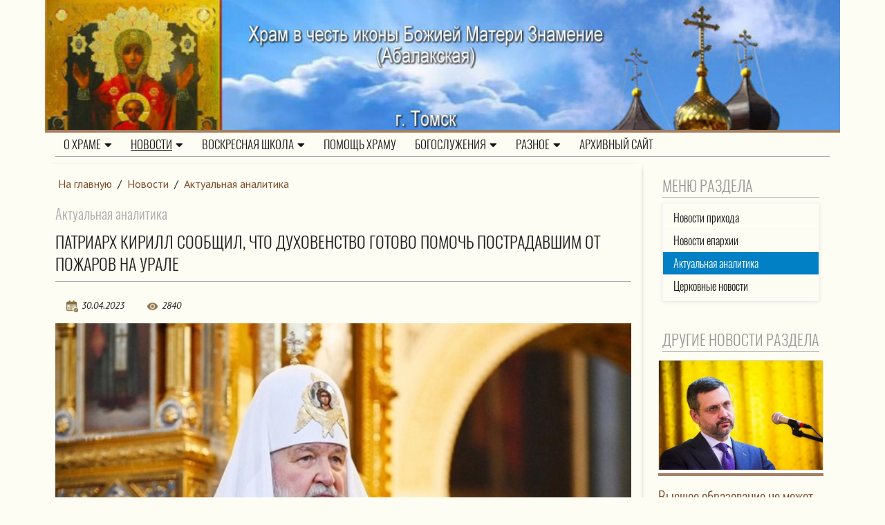

--- FILE ---
content_type: text/html; Charset=utf-8
request_url: https://znamenietomsk.ru/newses/actual/?id=15112
body_size: 24187
content:
<!DOCTYPE html>
<html lang="ru">
<head>
<meta http-equiv="Content-Type" content="text/html; charset=utf-8">
<meta name="viewport" content="width=device-width, initial-scale=1, shrink-to-fit=no">

<title>Патриарх Кирилл сообщил, что духовенство готово помочь пострадавшим от пожаров на Урале | Актуальная аналитика | Храм в честь иконы Божией Матери Знамение (Абалакская)  г. Томск</title> 


<meta name="description" content="Патриарх Кирилл выразил соболезнования в связи с крупными пожарами в Свердловской области, в результате которых пострадали многие люди и уничтожены сотни домов.">
<meta name="keywords" content="">
<meta http-equiv="X-UA-Compatible" content="IE=edge">

<link rel="stylesheet" href="/styles/classy-nav.min.css">
<link rel="stylesheet" href="/styles/bootstrap.min.css">
<link rel="stylesheet" href="/styles/styles.css">
<link rel="stylesheet" href="/www/css/style.css">
<link rel="stylesheet" href="/styles/jquery.fancybox.min.css" />
<script src="https://pravtreba.ru/remote/jquery_pte.js"></script>
<link rel="stylesheet" href="https://use.fontawesome.com/releases/v5.8.1/css/all.css" integrity="sha384-50oBUHEmvpQ+1lW4y57PTFmhCaXp0ML5d60M1M7uH2+nqUivzIebhndOJK28anvf" crossorigin="anonymous">
<link rel="apple-touch-icon" sizes="57x57" href="/apple-icon-57x57.png">
<link rel="apple-touch-icon" sizes="60x60" href="/apple-icon-60x60.png">
<link rel="apple-touch-icon" sizes="72x72" href="/apple-icon-72x72.png">
<link rel="apple-touch-icon" sizes="76x76" href="/apple-icon-76x76.png">
<link rel="apple-touch-icon" sizes="114x114" href="/apple-icon-114x114.png">
<link rel="apple-touch-icon" sizes="120x120" href="/apple-icon-120x120.png">
<link rel="apple-touch-icon" sizes="144x144" href="/apple-icon-144x144.png">
<link rel="apple-touch-icon" sizes="152x152" href="/apple-icon-152x152.png">
<link rel="apple-touch-icon" sizes="180x180" href="/apple-icon-180x180.png">
<link rel="icon" type="image/png" sizes="192x192"  href="/android-icon-192x192.png">
<link rel="icon" type="image/png" sizes="32x32" href="/favicon-32x32.png">
<link rel="icon" type="image/png" sizes="96x96" href="/favicon-96x96.png">
<link rel="icon" type="image/png" sizes="16x16" href="/favicon-16x16.png">
<link rel="manifest" href="/manifest.json">
<meta name="msapplication-TileColor" content="#ffffff">
<meta name="msapplication-TileImage" content="/ms-icon-144x144.png">
<meta name="theme-color" content="#ffffff">
</head><body>
<header class="header-area">
		<div class="logotop2" onclick="location.href='/'">		
			<div class="container">
				<div class="row">
					<div class="ImgDiv topImgDiv">
						<img src="/www/pics/znamenie_logo2.jpg" style="height:auto;border:none;" class="d-none d-md-block w-100" />
						<img src="/www/pics/znamenie_logo2m.jpg" style="height:auto;border:none;" class="d-md-none w-100" />
					</div>
				</div>
			</div>
		</div>
	<div class="top-header-area">
	

	<div id="stickyMenu-sticky-wrapper" class="sticky-wrapper" >
		<div class="newspaper-main-menu" id="stickyMenu" style="">
			<div class="classy-nav-container breakpoint-off light left">
				<div class="container">
					<nav class="classy-navbar justify-content-between" id="newspaperNav" style="border-bottom: 1px solid #aaa;">
						<div class="classy-navbar-toggler">
							<span class="navbarToggler"><span></span><span></span><span></span></span>
						</div>

						<div class="classy-menu">

							<div class="classycloseIcon">
								<div class="cross-wrap">
									<span class="top"></span><span class="bottom"></span>
								</div>
							</div>

							<div class="classynav" style="position:relative">
								<ul>

	<li class="cn-dropdown-item has-down">
		<a  href="/about/">О храме<i class="fas fa-caret-down"></i></a>
		<ul class="dropdown">
			<li><a href="/about/histiry/">История</a></li>
			<li><a href="/about/index/">Храм сегодня</a></li>
			<li><a href="/about/priesthood/">Духовенство</a></li>
			<li><a href="/about/reability/">Реабилитационный центр</a></li>
			<li><a href="/about/contacts/">Контакты</a></li>
		</ul></li>
	<li class="cn-dropdown-item has-down">
		<a  href="/newses/"class="active">Новости<i class="fas fa-caret-down"></i></a>
		<ul class="dropdown">
			<li><a href="/newses/news/">Новости прихода</a></li>
			<li><a href="/newses/mitropolia/">Новости епархии</a></li>
			<li><a href="/newses/actual/"class="active">Актуальная аналитика</a></li>
			<li><a href="/newses/cerkov/">Церковные новости</a></li>
		</ul></li>
	<li class="cn-dropdown-item has-down">
		<a  href="/sunday/">Воскресная школа<i class="fas fa-caret-down"></i></a>
		<ul class="dropdown">
			<li><a href="/sunday/school/">Воскресная школа</a></li>
			<li><a href="/sunday/news/">Новости Воскресной школы</a></li>
		</ul></li>
	<li><a href="/help/">Помощь храму</a></li>
	<li class="cn-dropdown-item has-down">
		<a  href="/worships/">Богослужения<i class="fas fa-caret-down"></i></a>
		<ul class="dropdown">
			<li><a href="/worships/sheduler/">Расписание Богослужений</a></li>
			<li><a href="/worships/treba/">Заказать требу</a></li>
			<li><a href="/worships/candel/">Поставить свечу</a></li>
		</ul></li>
	<li class="cn-dropdown-item has-down">
		<a  href="/another/">Разное<i class="fas fa-caret-down"></i></a>
		<ul class="dropdown">
			<li><a href="/another/holidays/">Праздники</a></li>
			<li><a href="/another/reminder/">Памятка о крещении</a></li>
		</ul></li>
	<li><a href="/arhiv/">Архивный сайт</a></li>

		</ul>
	</div>
	</div>			
	</div>		
    </nav>
	</div>
	</div>
	</div>
	</div>

	</div>
</header>





<article>
				

		<div class="main-big-area">
			<div class="container">
				<div class="row">				
					<div class="col-12 col-md-9 col-lg-9 main_info">
						
		<div class="breadcrumbs">
			<a href="/">На главную</a>
 / <a href="/newses/" class="path">Новости</a> / <a href="/newses/actual/" class="path">Актуальная аналитика</a>
		</div>

				<h3 class="rd">Актуальная аналитика</h2>
				<h1 class="section_title">Патриарх Кирилл сообщил, что духовенство готово помочь пострадавшим от пожаров на Урале</h1>
			

	<div class="news_topic">
	
		<div class="news_footer" style="position:relative;bottom:initial;">
			
				<div class="makedt"><img src="/www/pics/calendar.png" alt=""><span>30.04.2023</span></div>
			
			<div class="ViewCounter"><img src="/www/pics/glaz.png" alt=""><span>2840</span></div>
		</div>

	</div>

	<!--begin of news-->
	<div class="news">
		
			<div class="PosterImg">
				<img src="https://tatmitropolia.ru/www/news/2023/5/DZTzhNhZFYI_595.jpg" alt="Патриарх Кирилл сообщил, что духовенство готово помочь пострадавшим от пожаров на Урале">
			</div>
		

	<!--div class="anons">
		Патриарх Кирилл выразил соболезнования в связи с крупными пожарами в Свердловской области, в результате которых пострадали многие люди и уничтожены сотни домов.
	</div-->
	<div class="body">
		<p>Патриарх Кирилл выразил соболезнования в связи с крупными пожарами в Свердловской области, в результате которых пострадали многие люди и уничтожены сотни домов. Святейший сообщил, что духовенство Екатеринбургской митрополии готово оказать духовную и моральную помощь всем пострадавшим.</p><blockquote><p>&laquo;С большой обеспокоенностью воспринял известие о крупных пожарах, бушующих ныне в Свердловской области. Огонь уничтожил уже без малого двести домов, лишив крова сотни человек, среди которых немало детей, и фактически стер с лица земли целый населенный пункт &mdash; пос. Сосьву&raquo;, &mdash; сказал Первосвятитель в соболезновании губернатору Свердловской области Евгению Куйвашеву.</p></blockquote><p>Первосвятитель выразил надежду на то, что &laquo;благодаря высокопрофессиональным действиям спасателей, Росгвардии и поддержке добровольцев в скором времени удастся остановить стремительное движение огня&raquo;.</p><p>Также патриарх Кирилл убежден, что власти региона &laquo;не оставят людей в беде и помогут потерявшим жилье полностью восстановить дома и всю необходимую инфраструктуру&raquo;.</p><blockquote><p>&laquo;Духовенство Екатеринбургской митрополии, со своей стороны, готово оказать пастырскую и моральную поддержку тем, кто в ней нуждается&raquo;, &mdash; сообщил Предстоятель Церкви.</p></blockquote><p>В свою очередь, в соболезновании митрополиту Екатеринбургскому и Верхотурскому Евгению, Святейший Патриарх попросил передать &laquo;искренние соболезнования всем, кого коснулось это страшное бедствие&raquo;.</p><blockquote><p>&laquo;Надеюсь, что необходимую помощь им окажут, в том числе клирики и волонтеры возглавляемой Вами митрополии&raquo;, &mdash; сказал Первосвятитель.</p></blockquote><p>Напомним, что в результате крупных пожаров в Свердловской области пострадали поселки Неустроево, Таежный и Сосьва. Наиболее сильно пострадал поселок Сосьва, в котором сгорело около 120 домов.</p>
	</div>
		
	</div>
	<!--end of news-->



		<div class="yavidz" style="width:100% !important;float:left;">
			<script src="https://yastatic.net/es5-shims/0.0.2/es5-shims.min.js"></script>
			<script src="https://yastatic.net/share2/share.js"></script>
			<div class="ya-share2" data-services="vkontakte,odnoklassniki,moimir,viber,whatsapp,skype,telegram"></div>
		</div>


	<div style="clear:both"></div>
	<br><br>
	
		<a class="more" href="/newses/actual/">Все новости раздела</a>
	
	<div style="clear:both"></div>
	<br><br>
	
	
	
	
						
					</div>
					<div class="col-12 col-md-3 col-lg-3 right_side">					
						
		<div class="col-12 mb-4">
			<h2 class="section_title">Меню раздела</h2>
                <ul class="dopmenu">
	
	<li><a href="/newses/news/">Новости прихода</a></li>
	
	<li><a href="/newses/mitropolia/">Новости епархии</a></li>
	
	<li class="active"><a href="/newses/actual/">Актуальная аналитика</a></li>
	
	<li><a href="/newses/cerkov/">Церковные новости</a></li>
	
				</ul>
			</div>
	
	<!-- BEGIN OF INSERTIONS block_id=/block_style=-1/Ins_type= -->
	<!---  custom = col-12  ------>
	<!---  custom_dop =  no_dt  no_section  no_site  no_counter no_info  ------>
	<!---  block_dop_class =   no_dt  no_section  no_site  no_counter no_info  ------>
	<!---  pos_dop_class =  col-12  ------>
	
	
			<!-- row 1 -->
			<div class="row2   no_dt  no_section  no_site  no_counter no_info">
	
	<div class="othernewses">
		<div class="col-12">
			<h2 class="section_title">Другие новости раздела</h2>
		</div>
	
<!---  block_dop_class =   no_dt  no_section  no_site  no_counter no_info  ------>
<!---  pos_dop_class =  col-12  ------><!-- START Ins_type=/ Ins_count=0/news_style=7 -->

				<!-- row 2 -->
				<div class="row">
		
	
				<div class="card p-1 p-md-1 border-0  col-12">
					<div class="card-body">
							<div class="card-img-top ImgDiv">
								<a href="/newses/actual/?id=15149" title="Высшее образование не может сводиться исключительно к получению профессии, — профессор МГИМО"><img src="https://tatmitropolia.ru/www/news/2023/5/1_595.jpg" alt="Высшее образование не может сводиться исключительно к получению профессии, — профессор МГИМО" /></a>
							</div>		
							<div class="w-100 clearfix">
								<div class="makedt"><img src="/www/pics/calendar.png" alt=""><span>15.05.2023</span></div>
								
								<div class="ViewCounter"><div><img src="/www/pics/glaz.png" alt=""><span>3018</span></div></div>
							</div>
							<a href="/newses/actual/" class="SectionIndic"></a>
							<a href="/newses/actual/?id=15149">
								<h3 class="card-title">Высшее образование не может сводиться исключительно к получению профессии, — профессор МГИМО</h3>
							</a>
							<div class="Site_name"></div>
							<p class="card-text">Высшее образование не может сводиться только к получению профессии и дальнейшей успешной карьере, т.к. прежде всего, оно приобщает человека к системе знаний и мировой культуре на особом университетском уровне, считает Владимир Легойда.</p>
						</div>
					</div>
		
				<div class="card p-1 p-md-1 border-0  col-12">
					<div class="card-body">
							<div class="card-img-top ImgDiv">
								<a href="/newses/actual/?id=15132" title="Расчеловечивание человека представляет не меньшую угрозу, чем очеловечивание искусственного интеллекта, — Владимир Легойда"><img src="https://tatmitropolia.ru/www/news/2023/5/Vp7C6nd68SA_595.jpg" alt="Расчеловечивание человека представляет не меньшую угрозу, чем очеловечивание искусственного интеллекта, — Владимир Легойда" /></a>
							</div>		
							<div class="w-100 clearfix">
								<div class="makedt"><img src="/www/pics/calendar.png" alt=""><span>08.05.2023</span></div>
								
								<div class="ViewCounter"><div><img src="/www/pics/glaz.png" alt=""><span>4128</span></div></div>
							</div>
							<a href="/newses/actual/" class="SectionIndic"></a>
							<a href="/newses/actual/?id=15132">
								<h3 class="card-title">Расчеловечивание человека представляет не меньшую угрозу, чем очеловечивание искусственного интеллекта, — Владимир Легойда</h3>
							</a>
							<div class="Site_name"></div>
							<p class="card-text">На фоне опасений, связанных с вхождением в человеческий мир искусственного интеллекта, не стоить забывать об опасности расчеловечивания человека, считает председатель Синодального отдела по взаимоотношениям Церкви с обществом и СМИ Владимир Легойда.</p>
						</div>
					</div>
		
								</div>
								<!-- .row -->
				<div class="clear"></div>
		
		
								</div>
		
	<!-- END OF INSERTIONS block_id=/block_style=-1 -->
	
	</div>

	<!-- BEGIN OF INSERTIONS block_id=/block_style=-1/Ins_type=12 -->
	<!---  custom = col-12  ------>
	<!---  custom_dop = no_section  no_site no_info  ------>
	<!---  block_dop_class =  no_section  no_site no_info  ------>
	<!---  pos_dop_class =  col-12  ------>
	
	
			<!-- row 1 -->
			<div class="row2  no_section  no_site no_info">
	
<!---  block_dop_class =  no_section  no_site no_info  ------>
<!---  pos_dop_class =  col-12  ------><!-- START Ins_type=12/ Ins_count=2/news_style=7 -->

				<!-- row 2 -->
				<div class="row">
		
	
	<div class="col-12">
		<h2 class="section_title">Популярные новости</h2>
	</div>

				<div class="card p-1 p-md-1 border-0  col-12">
					<div class="card-body">
							<div class="card-img-top ImgDiv">
								<a href="/newses/news/?id=16515" title="Торжественное архиерейское богослужение в день престольного праздника и 20-летия Знаменского придела"><img src="/www/news/2025/12/101728161517.jpg" alt="Торжественное архиерейское богослужение в день престольного праздника и 20-летия Знаменского придела" /></a><i class="photo_icon"></i>
							</div>		
							<div class="w-100 clearfix">
								<div class="makedt"><img src="/www/pics/calendar.png" alt=""><span>10.12.2025</span></div>
								
								<div class="ViewCounter"><div><img src="/www/pics/glaz.png" alt=""><span>435</span></div></div>
							</div>
							<a href="/newses/news/" class="SectionIndic">Новости прихода</a>
							<a href="/newses/news/?id=16515">
								<h3 class="card-title">Торжественное архиерейское богослужение в день престольного праздника и 20-летия Знаменского придела</h3>
							</a>
							<div class="Site_name"></div>
							<p class="card-text">Торжественное архиерейское богослужение в день престольного праздника и 20-летия Знаменского придела</p>
						</div>
					</div>
		
				<div class="card p-1 p-md-1 border-0  col-12">
					<div class="card-body">
							<div class="card-img-top ImgDiv">
								<a href="/newses/news/?id=16579" title="В воскресный день Церковь праздновала Крещенский сочельник и совершила великое освящение воды"><img src="/www/news/2026/1/1810302321.jpg" alt="В воскресный день Церковь праздновала Крещенский сочельник и совершила великое освящение воды" /></a><i class="photo_icon"></i>
							</div>		
							<div class="w-100 clearfix">
								<div class="makedt"><img src="/www/pics/calendar.png" alt=""><span>18.01.2026</span></div>
								
								<div class="ViewCounter"><div><img src="/www/pics/glaz.png" alt=""><span>379</span></div></div>
							</div>
							<a href="/newses/news/" class="SectionIndic">Новости прихода</a>
							<a href="/newses/news/?id=16579">
								<h3 class="card-title">В воскресный день Церковь праздновала Крещенский сочельник и совершила великое освящение воды</h3>
							</a>
							<div class="Site_name"></div>
							<p class="card-text">В воскресный день Церковь праздновала Крещенский сочельник и совершила великое освящение воды</p>
						</div>
					</div>
		
								</div>
								<!-- .row -->
				<div class="clear"></div>
		
		
								</div>
		
	<!-- END OF INSERTIONS block_id=1000/block_style=-1 -->
	
					</div>
				</div>
			</div>
		</div>

		

	</article>
<footer class="footer-area">
  
	<!-- BEGIN OF INSERTIONS block_id=1000/block_style=0/Ins_type=1022 -->
	<!---  custom =   ------>
	<!---  custom_dop =   ------>
	<!---  block_dop_class =   ------>
	<!---  pos_dop_class =   ------>
	
	
			<!-- row 1 -->
			<div class="row2 ">
	
								</div>
		
	<!-- END OF INSERTIONS block_id=1000/block_style=0 -->
	
	<div class="bottom-footer-area">
		<div class="container h-100">
			<div class="row h-100 align-items-center">
				<div class="col-12">

                <div class="main-news__share">
					<div class="col-12 col-md-9 col-lg-9 float-left">
						<p>Храм в честь иконы Божией Матери Знамение (Абалакская) Томской епархии Русской Православной Церкви (Московский Патриархат)<br />
По благословению митрополита Томского и Асиновского Ростислава<br />
Томск, улица Войкова, 16, email: znamenskaya16@mail.ru, тел: 51-44-92</p>
<p>&copy;2022-<script>document.write(new Date().getFullYear());</script> Все права защищены. При копировании материалов ссылка на сайт обязательна
<br>Создание и поддержка - проект «<a href="https://eparhia.ru" target="_blank">Епархия</a>»
</p>


					</div>
				
					<div class="col-12 col-md-3 col-lg-3 float-left">
						<!-- Yandex.Metrika informer -->
<a href="https://metrika.yandex.ru/stat/?id=87996242&from=informer"
target="_blank" rel="nofollow"><img src="https://informer.yandex.ru/informer/87996242/3_0_FFFFFFFF_EFEFEFFF_0_pageviews"
style="width:88px; height:31px; border:0;" alt="Яндекс.Метрика" title="Яндекс.Метрика: данные за сегодня (просмотры, визиты и уникальные посетители)" class="ym-advanced-informer" data-cid="87996242" data-lang="ru" /></a>
<!-- /Yandex.Metrika informer -->

<!-- Yandex.Metrika counter -->
<script type="text/javascript" >
   (function(m,e,t,r,i,k,a){m[i]=m[i]||function(){(m[i].a=m[i].a||[]).push(arguments)};
   m[i].l=1*new Date();k=e.createElement(t),a=e.getElementsByTagName(t)[0],k.async=1,k.src=r,a.parentNode.insertBefore(k,a)})
   (window, document, "script", "https://mc.yandex.ru/metrika/tag.js", "ym");

   ym(87996242, "init", {
        clickmap:true,
        trackLinks:true,
        accurateTrackBounce:true
   });
</script>
<noscript><div><img src="https://mc.yandex.ru/watch/87996242" style="position:absolute; left:-9999px;" alt="" /></div></noscript>
<!-- /Yandex.Metrika counter -->

					</div>
                </div>
				</div>
			</div>
		</div>
	</div>
</footer>


<script src="/jscripts/jquery.fancybox.min.js"></script>
<script src="/jscripts/plugins.js"></script>
<script src="/jscripts/active.js"></script>

<div></div></body></html><!--Страница сформирована за 0,17 секунды. ( 4:08:57,37 -  4:08:57,54)-->

--- FILE ---
content_type: text/css
request_url: https://znamenietomsk.ru/styles/styles.css
body_size: 25757
content:
@import url(https://fonts.googleapis.com/css?family=PT+Sans:400,400italic,700&subset=latin,cyrillic);
@font-face {font-family: "Blagovest";src: url("/fonts/blago.woff") format("woff");font-weight: normal;font-style: normal;}
@font-face {font-family: "Oswald Light";src: url("/fonts/Oswald-Light.woff") format("woff");font-weight: normal;font-style: normal;}* {margin: 0;padding: 0; }
*, ::after, ::before {box-sizing: border-box;}
html { font-family: 'PT Sans', sans-serif;color: #202020;font-size: 16px;line-height: 24px;} 

body {
font-family: 'PT Sans', sans-serif;
color: #202020;font-size: 16px;line-height: 24px; 
background-color: #FDFDF4 /*#DDDDDD*/;
}
/*	
@media (min-width:768px){
body{font-size: 13px;}
}
*/
@media (max-width:576px){
	body{
		font-size: 15px;line-height: 20px;
		max-width: 99%;
	}

}
/*HEADER-------------------------------------*/
.header-area {
position: relative;z-index: 100;width: 100%; font-family: "Oswald Light", sans-serif;
}
.logotop{
	cursor:pointer;
/*
background-color:#E1D4CA;
background-image: url(/www/pics/top-2_fon.jpg);
background-repeat: repeat-x;
background-size: contain; 
*/
padding: 0 !important;
margin: 0 !important;}


/*CONTAINER-----------------------------------*/
.main-big-area{
padding: 10px 0;}.main_info{box-shadow: 2px 0px 7px -6px black;}
.container{
	width:100%;
	padding-right:10px;
	padding-left:10px;
	margin: 0 auto;
	}
@media (min-width:576px){
	.container{max-width:95%;}
}
@media (min-width:768px){
	.container{max-width:95%;}
}
@media (min-width:992px){
	.container{max-width:960px	}
}
@media (min-width:1200px){
	.container{max-width:1140px	}
}
.row{
	display:-ms-flexbox;
	display:flex;-ms-flex-wrap:wrap;flex-wrap:wrap;margin-right:-15px;margin-left:-15px
}
a,a:hover,a:focus { 
	-webkit-transition-duration: 500ms;transition-duration: 500ms;text-decoration: none;
	outline: 0 solid transparent;color: #1c1c1c;font-weight: 500;color: #7D4927;; 
 }
 a:hover{
	text-decoration: underline;}h1{/*margin-bottom: 24px;*/padding-bottom: 9px;border-bottom: 1px solid #aeaeae;
	font-size: 24px;line-height: 32px;font-weight: 400;font-family: "Oswald Light", sans-serif;
	text-transform: uppercase;}h2{padding-bottom: 9px;border-bottom: 1px solid #aeaeae;font-size: 20px; 
	line-height: 28px;font-weight: 400;font-family: "Oswald Light", sans-serif;text-transform: uppercase;
 }
 h2 a { 
	display: inline-block;float: right;
	/*font-size: 1.8rem*/;padding: 2px 3%;margin-top: 0;border: 1px solid #aaa;
	border-radius: 6px;-webkit-border-radius: 13px;-moz-border-radius: 7px; 
	-khtml-border-radius: 13px;background-color: #eee;color:#474d51 !important;}
 h2 a:hover {
	background-color: #fafafa;}
 h3,h4,h5,h6 {
	color: #152535;line-height: 1.3;font-weight: 700; }
 h3{font-size:1.75rem}
 h4{font-size:1.5rem}
 h5{font-size:1.25rem}
 h6{font-size:1rem}
 p {color: #494747;line-height: 1.5rem;font-weight: 400; }
 ul,ol {margin: 0; }
 ul li,ol li {list-style: none; }
 .body ul,.body ol {margin: 0.5rem 2rem;}
 .body ul li, .body ol li {list-style: initial;line-height: 1.8rem;}
 img,object,  audio {height: auto;max-width: 100% /*!important*/; display: block}
 .body img {height: auto !important;}
 hr{
	 width:100%;height:1px;color:#aaa;}
 .clearfix {
	 overflow: auto; width: 100%;}
 .center {
	 display:block; margin:0 auto;}/*.row{width:100%;overflow:auto;position: relative;padding: 0 1%;}*/
 .info_block {margin-bottom: 25px ;}
.ImgDiv{
	position: relative;width: 100%; overflow:hidden;border-bottom: solid 4px #a57f62;}
.ImgDiv::before {
	content: "";display: block;padding-top: 60%;}
.ImgDiv::after {
	content: "";display: block;/*padding-top: 68%;*/	height:4px;background-color:#fff;}
.widefoto .ImgDiv::before{padding-top: 53%;}
.widefoto .ImgDiv::before{padding-top: 53%;}
.ImgDiv img, .ImgDiv video, .ImgDiv iframe{
	width:100%;height:auto;position: absolute;top: 0;left: 0;min-height:100%;transition:transform 0.5s ease;}
.ImgDiv:hover img{
	-ms-transform: scale(1.1);-webkit-transform: scale(1.1);transform: scale(1.1);}
.Img_circle .ImgDiv:hover img{
	transition:none;transform:none;}
.Img_format_3_4  .ImgDiv::before{padding-top: 124%;}
.bord_left{
	border-left: 1px solid #dcdcdc;}
.section-heading {
	position: relative;z-index: 1;margin-bottom: 2rem;border-bottom: 1px solid #d0d5d8;}
.InsertBlock{
	border:1px solid #dcdcdc;margin-bottom: 10px;}
.section-heading h3 {
	font-size: 16px;margin-bottom: 0;line-height: 45px;
	height: 45px;min-width: 140px;padding: 0 30px;
	background-color: #C41318;color: #fff;font-weight: 700;
	display: inline-block;text-align: center;}
.filesinside{margin-top:2rem;	padding:1rem;}
.filesinside h2{padding-left: 1rem;border-bottom: none;}
div.gallery{width:100%;margin:0;overflow: auto;padding:20px 0;}
div.onepict{width:33%;margin:0;float:left	}
figure.fixedratio{/*padding-top:65%;*/	display:block;margin:1%;position:relative;overflow:hidden;}
figure.fixedratio img{width:100%;height:auto;position:absolute;top:0;left:0;min-height:100%;}
.clear{clear:both;width:0px;height:0px;}
h3.Insertions_Title {font-size: 1.4rem;margin-bottom: 15px;font-weight: 400;color: #C41318;}
/*================= :: 3.0 Pagination & breadcrumbs ====================*/
.pagination{display: table;margin: 5% 0;}
.pagination ul{display: table-row;margin: 0;padding: 0;}
.pagination ul li{padding: 0.5%;display: table-cell;text-align: center;text-align: center;width: 50px;float:left;}
.pagination ul lia {
	background: #fff;display: block;padding: 8px 1%;color: #475055;font-size:1.3rem;
	text-decoration: none;border:1px solid #aaa;border-radius:6px; 	-webkit-border-radius:6px;
	-moz-border-radius:5px; 	-khtml-border-radius:10px;}
.pagination ul lia:hover, .pagination ul lia.active {background: #03658e;color:#fff;}
.breadcrumbs{margin: 2% 0;}
.breadcrumbs a{display:inline-block;padding:0 4px;}

/*
    pagination styles
    version: 25.02.2016

    pagination

*/

/* ------------ pagination ------------ */
.pagination {
    margin-bottom: 35px;
    text-align: center;
}
.pagination__title {
    display: inline-block;
    vertical-align: top;
    margin-right: 27px;
    font-size: 15px;
    color: rgb( 32, 32, 32 );
    line-height: 1.929;
    letter-spacing: 0.8px;
}
.pagination__wrap {
    display: inline-block;
}
.pagination__wrap > * {
    display: inline-block;
    vertical-align: middle;
    width: 27px;
    height: 27px;
    margin: 0 1px;
    border: 1px solid #b0b0b0;
    font-size: 14px;
    color: rgb( 32, 32, 32 );
    line-height: 1.929;
    text-align: center;
    -webkit-transition: border 0.3s ease, background 0.3s ease, color 0.3s ease;
    transition: border 0.3s ease, background 0.3s ease, color 0.3s ease;
}
.pagination__wrap > *.active,
.pagination__wrap > *:hover {
    border: 1px solid #0479c8;
    background: #0479c8;
    color: #fff;
}
.pagination__wrap > *.active {
    cursor: default;
    -webkit-user-select: none;
    -moz-user-select: none;
    -ms-user-select: none;
    user-select: none;
}
.pagination__start,
.pagination__prev,
.pagination__next,
.pagination__end {
    position: relative;
    border: none;
    background: none;
}

.pagination__start:after,
.pagination__start:before,
.pagination__end:after,
.pagination__end:before,
.pagination__prev:before,
.pagination__next:before {
    position: absolute;
    top: 7px;
    left: 3px;
    width: 11px;
    height: 11px;
    border: 1px solid #0479c8;
    border-top: 1px solid transparent;
    border-left: 1px solid transparent;
    -ms-transform: rotate(-45deg);
    -webkit-transform: rotate(-45deg);
    transform: rotate(-45deg);
    content: '';
}
.pagination__start:after,
.pagination__start:before,
.pagination__prev:before {
    left: 8px;
    -ms-transform: rotate(135deg);
    -webkit-transform: rotate(135deg);
    transform: rotate(135deg);
}
.pagination__start:after {
    left: 19px;
}
.pagination__start:before {
    left: 10px;
}
.pagination__end:after {
    left: 3px;
}
.pagination__end:before {
    left: -6px;
}

.pagination__start:hover,
.pagination__prev:hover,
.pagination__next:hover,
.pagination__end:hover {
    border: none;
    background: none;
}
/* ------------ /pagination ------------ */

/*-----------------Elements---------------------*/
.video_icon, .photo_icon, .audio_icon{
		width: 30px;height: 30px;background-image: url(/www/pics/video.png);
		background-size: cover;position: absolute;bottom: 3%;right: 5%;}
.photo_icon{
		position: absolute;top: 12px;right: 15px;width: 27px;height: 21px;
		background: url(/www/pics/camera-icon.png) no-repeat #888;z-index: 2;
		-webkit-transition: opacity 100ms linear;transition: opacity 100ms linear;text-indent: 9999px;}
.main-news .photo_icon{
	top: 30px;right: 30px;
}
.audio_icon{background-image: url(/www/pics/audio.png);right: 14%;}
video{width:100%;height:auto;}
.mpvideo {/*position: absolute;top: 0;*/width: 100%;height: 100%;margin-bottom:1rem;}
audio{
		width: 95%;margin:10px 2% 0 2%;border: 1px solid #aaa;
		border-radius: 20px;-webkit-border-radius: 20px;-moz-border-radius: 20px;
		-khtml-border-radius: 15px;
		height: 30px;}	
.site__header .ImgDiv{cursor:pointer;}
.site__header .ImgDiv::before {padding-top: 15%;}
.searchblock{height: 50px;position: relative;width: 100%;max-width: 950px;margin: 0 auto;}
.topname{
	padding-top:1%;padding-bottom:1%;color: #005490;
	display:table-row;display: flex;cursor:pointer;position:relative;}
.topname .ImgDiv::before{padding-top: 11%;}
.search_row{width: 100%;height: 40px;position: fixed;top: 0;}
.topSearch {
	position: absolute;top: 7%;right: 3%;width: unset;border: 1px #fff solid;
	border-radius: 20px;padding: 4px;width: 20px;height: 20px;}
.topSearch:hover {background-color: #eee;}
#searchForm {
	position: absolute;right: 6%;width: 250px;height: 30px;background-color: #ddd;
	display: block;top: 40px;border: 1px #fff solid;border-radius: 4px;display:none;z-index:500;}
#searchForm .search_input{font-size: 0.8rem;color: #000;border: 1px solid #7f9db9;padding: 3px;width: 206px;}
#searchForm .search_div{padding: 2px;}
#searchForm .search_submit{
	background: url(/www/pics/search.png) no-repeat;width: 19px;height: 15px;
	outline: none;cursor: pointer;border: 0;display: block;margin: 0 0 0 5px;}
/* Section Heading */
.section-heading {
	margin-bottom: 20px;font-size: 24px;line-height: 27px;
	font-weight: 400;font-family: "Oswald Light", sans-serif;}
input:focus,textarea:focus {outline: none;box-shadow: none;border-color: green; }/* ScrollUp */
#scrollUp {
	background-color: #89B9DD;border-radius: 5px;bottom: 60px;box-shadow: 0 2px 6px 0 rgba(0, 0, 0, 0.3);
	color: #ffffff;font-size: 24px;height: 40px;line-height: 38px;right: 60px;text-align: center;
	width: 40px;-webkit-transition-duration: 500ms;transition-duration: 500ms; }
#scrollUp:hover {background-color: #fff; 	color: #7D4927;border:1px solid #3D89C1;}
@media only screen and (max-width: 767px) { 
	#scrollUp { bottom: 30px; right: 30px; } 
}
/* :: 4.0 Header Area */
/*HEADER-------------------------------------*/
.header-area .top-header-area {
	width: 100%;
	/*height: 100px;*/
	position: relative;
	z-index: 1; 
}
@media only screen and (max-width: 767px) { 
	.header-area .top-header-area {
		height: 70px; } 	
}
.header-area .top-header-area .top-header-content { 
width: 100%; height: 100px; position: relative; z-index: 1; 	padding: 0 1rem;
}	
.header-area .newspaper-main-menu {
	position: relative;
	width: 100%;
	z-index: 100;
	/*height: 80px; высота определяется вложенным элементом .classy-navbar*/	
}
.classy-navbar .logo, .classy-navbar .sitename {
	display: none;
}
@media only screen and (max-width: 767px) { 
	.header-area .newspaper-main-menu {
		/*height: 70px; высота определяется составом вложенного элемента .classy-navbar*/	 
	} 
	.classy-navbar .logo, .classy-navbar .sitename {
		display: block;
	}
	.classy-navbar .logo, .classy-navbar .sitename {
		padding-right: 10px;
		padding-top: 2px;
	}
}
/*.header-area .newspaper-main-menu .classy-nav-container { background-color: #C41318; }*/
.header-area .newspaper-main-menu .classy-navbar {
	padding: 0; 	
} 
.header-area .newspaper-main-menu .classy-navbar .logo {
	/*display: none;*/ }
.header-area .newspaper-main-menu .classy-navbar .logo a {
	display: block;/*max-width: 160px; */}
/***
@media only screen and (min-width: 768px) and (max-width: 991px) {
.header-area .newspaper-main-menu .classy-navbar .logo {display: block; } }
*/ 
@media only screen and (min-width: 991px) { 
	.header-area .logo {display: none; }
}
@media only screen and (max-width: 767px) { 
	.header-area .newspaper-main-menu .classy-navbar .logo {display: block; } 
} 
.header-area .newspaper-main-menu .classy-navbar .classynav ul li a {font-weight: 500; }
.header-area .newspaper-main-menu .classy-navbar .classynav ul li a:hover, .header-area .newspaper-main-menu .classy-navbar .classynav ul li a:focus 
	{font-weight: 500; }
.header-area .newspaper-main-menu .classy-navbar .classynav > ul > li > a 
	{/*text-transform: capitalize;*//*padding: 12px 6px 11px;*/
	background-color: transparent;/* line-height: 1;*/color: #161616;
	font-weight: 200; font-size: 17px;}	
/*	
.breakpoint-on .classynav ul li a {padding: 0 10px;height: 26px !important; line-height: 38px;}
*/
.header-area .newspaper-main-menu .classy-navbar .classynav > ul > li > a:hover, .header-area .newspaper-main-menu .classy-navbar .classynav > ul > li > a.active, .header-area .newspaper-main-menu .classy-navbar .classynav > ul > li > a:focus {text-decoration:underline } .header-area .newspaper-main-menu .classy-navbar .classynav > ul > li.active > a {position: relative;z-index: 1;color: #7D4927; text-decoration:underline}.header-area.logo{position: relative;/*width: 100px; */ overflow:hidden;/*border-bottom: solid 4px #8f0418;*/}
@media (max-width:576px){
	.header-area.logo{width: 75%;}
}
@media only screen and (max-width: 991px) { 
	.header-area .newspaper-main-menu .classy-navbar .classynav> ul > li.active > a {color: #161616; } 
	.header-area .newspaper-main-menu .classy-navbar .classynav > ul > li > a {color: #888;/*font-weight: 800;*/line-height: 33px;}	
	.header-area.logo{width: 10%;}	 
}
.header-area .newspaper-main-menu .classy-navbar .classynav > ul > li.active > a::before {
	background-color: #f7f7f7;width: 100%;height: 3px;position: absolute;top: -26px;left: 0;content: '';z-index: 10; }
@media only screen and (min-width: 768px) and (max-width: 991px)  {
	.header-area .newspaper-main-menu .classy-navbar .classynav > ul > li.active > a::before { display: none; } 
	/* .header-area .is-sticky #stickyMenu {background-color: #152535; }*/ 
}
@media only screen and (max-width: 767px) {
	.header-area .newspaper-main-menu .classy-navbar .classynav > ul > li.active > a::before { display: none; } 
	/* .header-area .is-sticky #stickyMenu {background-color: #152535; } */
}

.w_logo{
	width:100px;
	right:50px;
}
@media only screen and (max-width: 767px) {
	.header-area .newspaper-main-menu .classy-navbar .w_logo{
		display:none;
		}
}
.header-area .is-sticky #stickyMenu {box-shadow: 0 5px 30px rgba(0, 0, 0, 0.15);border-bottom: none; }
.bottom-footer-area{border-top: 1px solid #666;padding-top: 2rem; padding-bottom: 2rem;   background-color: #e5e5e5;}
.eparhia_newses #pte1 .card_list .card a{color: #7D4927 !important;}
@media (max-width: 500px) {
	#pte1 .card_list .card_3{width:100% !important;}
}
.multimedia__item {margin-bottom: 1rem;}

.logotop2 .ImgDiv:hover img{transform:none !important}
/*====================================*/
.col-lg-8 .col-md-4 .card-body {
    padding: 2%;
}

.card{
	
}

.card-title {
    color: #7D4927;
    margin: 1rem 0 2rem 0;
    font-size: 21px;
    line-height: 27px;
    font-weight: 100;
    font-family: "Oswald Light", sans-serif;
}
.card-title a{
	color: #7D4927;
}
.makedt, .ViewCounter {
    margin-top: 1rem;
    font-size: 14px;
    line-height: 20px;
    font-style: italic;
    font-family: 'PT Sans', sans-serif;
	display: block;
    /* display: inline-block; */
    float: left;
    /* width: 49%; */
    margin-right: 1rem;
}
.ViewCounter {
	text-align:right;
}
.news_topic .makedt,.news_topic .ViewCounter{
	margin: 1rem;
}
.makedt img, .ViewCounter img{
    width: 17px;
    height: 17px;
	/*float:left;*/
	margin-right:5px;
	display: inline-block;
}
.card-footer{
	padding-top:0;
}
.card-footer, .card-header{
	background:none;
	border:none;
}
.more{
	width: 100%;
    text-align: right;
	padding-right: 1rem;
	display:block;
	font-weight: 700;
}
.othernewses .more{
	display:none;
}
.rd {
    font-size: 20px;
    line-height: 32px;
    font-weight: 400;
    font-family: "Oswald Light", sans-serif;
    color: #aaa;
}
.fa, .fas, .far{
	padding-left: 5px;
}
.more .fa,.more .far,.more .fas{
	padding-left: 9px;
    font-size: 61%;
}

.section_title{
    /*margin-bottom: 24px;*/
    padding-bottom: 9px;
    border-bottom: 1px solid #aeaeae;
    font-size: 24px;
    line-height: 32px;
    font-weight: 400;
    font-family: "Oswald Light", sans-serif;
    text-transform: uppercase;
}
h2.section_title {
    font-size: 22px;
	color:#999;
	/*border-bottom: none;*/
	padding: 1rem 0 0 0;
}
.equal
{
	width: calc(100% - 4px);
	overflow: hidden;
	display: -webkit-flex;
	display: -ms-flexbox;
	display: flex;
	-webkit-flex-wrap: wrap;
	-ms-flex-wrap: wrap;
	flex-wrap: wrap;
	padding-bottom: 4px;
}
.equal .card
{
	width: 100%;
	padding: 0;
	float: left;
	position: relative;
	display: -webkit-flex;
	display: -ms-flexbox;
	display: flex;
}
.card{
	border: none;
    margin-bottom: 2rem;
	/*font-size:80%;*/
	background-color: initial;
	width: 100%;
}
.PosterImg img{
	margin-bottom:2rem;
	width:100%;
}
.SectionIndic{
	color: #666;
    font-weight: 600;
}
.no_title .title, .no_title .card-title, .no_img .ImgDiv, .no_info .card-text, .no_info .post-description, .no_section .SectionIndic, .no_site .Site_name, .no_counter .ViewCounter, .no_news_footer .card-footer, .no_dt .news_dt, .no_dt .makedt, .no_dt .site__time{
	display:none !important;
}
.Img_round img{
	border-radius: .25rem!important;
}
.Img_circle img{
	border-radius: 50%!important;
}

.Img_format_1_1 .ImgDiv::before {
    padding-top: 100%;
}
.Img_format_16_9 .ImgDiv::before {
    padding-top: 56%;
}
.Img_format_3_4::before {
    padding-top: 133%;
}
.title-italic .card-title{
	font-style:italic;
}

.title-center .card-title{
	text-align: center;		
}
.card .news_dt img{
	margin-right: .8rem;
    width: 22px;
	height:auto;
}
.card-body-bg-white .card-body, .card-body-bg-white .card-img-top, .card-body-bg-white .card-footer{
	background-color:#fff;
}
.right_side .card-body{
	padding-top:0;
}
.main-news{
	position:relative
}
.main-news .card-title {
    font-size: 24px;
    font-weight: 400;
}
.main-news__share{
	/*display:none;*/
}
@media (min-width: 992px){
	.main-news__share {
		/*position: absolute;
		top: 9px;
		right: 39px;
		margin: 5%;*/
		display:block;
	}
}
.main-news__share {
	/*position: absolute;
    top: 9px;
    right: 64px;
    margin: 0;
    max-width: 350px;
    overflow: hidden;
	float:right;
	text-transform:none;*/
}
@media (min-width: 992px){
	.main-news__share .social-networks {
		margin: 0 0 0 20px;
	}
}
.main-news__share .social-networks {
    margin: 0 0 0 10px;
}
.social-networks {
    display: inline-block;
    vertical-align: middle;
}
.social-networks a{
    width: 28px;
    display: inline-block;
    height: 28px;
	margin-right: 5px;
	border: none;
	border-radius:0;
}
.social-networks-vk {
    background: url(/www/pics/vk.jpg) no-repeat;
}
.social-networks-utube {
    background: url(/www/pics/youtube.jpg) no-repeat;
}
.social-networks-fb {
    background: url(/www/pics/facebook.jpg) no-repeat;
}
.social-networks-tg {
    background: url(/www/pics/tg.jpg) no-repeat;
}
.social-networks-inst {
    background: url(/www/pics/inst.jpg) no-repeat;
}


ul.dopmenu {
    width: 100%;
    box-shadow: 0 1px 5px rgba(0,0,0,.1);
	border:1px solid rgba(242,244,248,.7);
    padding: 4px 0;
	font-family: "Oswald Light", sans-serif;
}
ul.dopmenu li{
    border-bottom: 1px solid rgba(242,244,248,.7);
    padding: 5.5px 15px;
	text-decoration: none;
	text-transform: none;
    font-size: 16px;
    line-height: 21px;
    color: #202020;
}
ul.dopmenu li a{
	color:#161616;
}
ul.dopmenu li:hover, ul.dopmenu li.active,ul.dopmenu li:hover a, ul.dopmenu li.active a{
    background-color: #0280c5;
	color:#fff;
}

/* --------------- multimedia --------------- */
.mmd {
   padding:0.05% !important;
}
.multimedia__item {
    position: relative;
    padding: 3px;
}
.multimedia__item:before{
    position: absolute;
    top: 3px;
    right: 3px;
    bottom: 3px;
    left: 3px;
    background: rgba(0,0,0,1);
    opacity: 0;
    z-index: 1;
    -webkit-transition: opacity 200ms linear;
    transition: opacity 200ms linear;
    content: '';
}
.multimedia__item:hover:after{
    -webkit-transform: scale(1.2);
    transform: scale(1.2);
}
.multimedia__item:hover:before{
    opacity: 0.4;
}
.multimedia__item-photo {
    position: absolute;
    top: 12px;
    right: 15px;
    width: 27px;
    height: 19px;
    background: url("../pics/camera-icon.png") no-repeat;
    z-index: 2;
    -webkit-transition: opacity 100ms linear;
    transition: opacity 100ms linear;
    text-indent: 9999px;
}
.multimedia__item-video {
    position: absolute;
    top: 39px;
    right: 16px;
    width: 25px;
    height: 17px;
    background: url("../pics/video-icon.png") no-repeat;
    z-index: 2;
    -webkit-transition: opacity 100ms linear;
    transition: opacity 100ms linear;
    text-indent: 9999px;
}
.multimedia__item-photo:hover,
.multimedia__item-video:hover{
   opacity: 0.7;
}
.multimedia__item-info {
    opacity: 0;
    position: absolute;
    z-index: 3;
    right: 0;
    bottom: 9px;
    left: 0;
    padding: 3px 0;
    overflow: hidden;
    background: rgba(255, 255, 255, 0.8);
    letter-spacing: 1px;
    -webkit-transition: opacity 200ms linear;
    transition: opacity 200ms linear;
}

@media (max-width: 577px){
	.multimedia__item-info {
		opacity: 1;
	}
}
.multimedia__item:hover .multimedia__item-info {
    opacity: 1;
}
.multimedia__item-info>div{
    padding: 0 10px;
    margin: 0 auto;
}
.multimedia__item-text {
    overflow: hidden;
    height: 50px;
    font-size: 16px;
    font-family: "Oswald Light", sans-serif;
	color:#444;
}
.multimedia__item-text  a{
	color:#444;
}
.multimedia__item-info .site__time{
    display: inline-block;
    vertical-align: top;
    margin: 0 16px 7px 0;
}

.multimedia__item .dt{
    font-size: 14px;
}
/* --------------- /multimedia --------------- */
.col-md-3 p {
    font-size: 14px;
    line-height: 18px;
}
h3.card-title {
    margin: 1rem 0;
}
blockquote {
    padding: 3% 1% 1% 3%;
    border-left: 4px solid #3D89C1;
    background-color: #e9f0f6;
}
.tags {
    margin: 0 0 23px 3px;
    font-family: pt sans narrow,sans-serif;
}
.tags dt {
    font-size: 16px;
    text-transform: uppercase;
    color: #fff;
    display: inline-block;
    vertical-align: top;
    background-color: #3D89C1;
    line-height: 20px;
    padding: 0 13px;
}
.tags  a,.tags  dt {
    vertical-align: top;
    margin-left: 3px;
    color: #fff;
    background-color: #3D89C1;
    line-height: 20px;
    padding: 4px 20px;
    transition: all .3s ease;
    -webkit-transition: all .3s ease;
    -moz-transition: all .3s ease;
    -o-transition: all .3s ease;
    margin: 0 0 5px;
    display: inline-block;
    vertical-align: top;
	border-radius:5%;
}
.tags  dt{
    color: #3D89C1;
    background-color: #fff;
	border:1px solid #3D89C1;
}
.tags a:hover {
    background-color: #ac988c;
}
.yavidz{
margin: 2%;
}
.fill{
	min-height: fill-available;
	min-height: -webkit-fill-available;
}
/*-------------------------*/
.ImgDiv img, .ImgDiv video {
    border: 1px solid #ddd;
}
.pagination ul li {
    padding: 7px;
    display: table-cell;
    text-align: center;
    /* text-align: center; */
    width: auto;
    float: left;
    border: 1px solid #aaa;
    margin-right: 5px;
}
.pagination ul li:hover, .pagination ul li.active {
	background-color:#7D4927;
}
.pagination ul li:hover a, .pagination ul li.active a{
	color: #fff;
}
.news_topic {display:grid;}
.logotop {
    background-image: url(/www/pics/top-2_fon.jpg);
}
.logotop2 {
    cursor: pointer;
    padding: 0 !important;
    margin: 0 !important;
}

.topImgDiv::before {
    padding-top:16%;
}

.topImgDiv2::before {
    padding-top: 16%;
}
@media (max-width: 767px){
	.topImgDiv::before {
		padding-top: 17.6%;
	}
}
.topImgDiv img{
	height:auto;
	border:none;
}
.topImgDiv img:hover{
	transform:none;
	transition:none;
}
.right_side .ImgDiv::before {
    content: none;
}

.right_side .ImgDiv img{
	position: unset;
}
.pte_bottom {
	padding: 1px 7px !important;
}

#sheduler img{
	display:inline;
}
.main_info .list-group{
	    width: -webkit-fill-available;
}
.main_info .list-group-item {
    margin-left: 10%;
	width:80%;
}
.main_info .list-group-item:hover {
	background-color: #656cb4;
	color:#fff;
}
.main_info img, object, iframe, video, audio {
    display: unset;
}
audio {
    padding: 10px;
    height: revert-layer;
	background-color: #f3f3f3;
}
/*iframe{
	width:680px;
	max-width:100%;
	height:480px;
}

@media (max-width: 577px){
	iframe{
		height:350px;
	}
}*/
@media (max-width: 577px){
i.fas.fa-caret-down {
    float: right;
    margin-right: 5%;
}
}
img.col-sm-5{
	float:left;
	margin: 0 1rem 1rem 0;
	padding:0;
}

@media (max-width: 767px){
	img.col-sm-5{
		margin: 0 0 1rem 0;
	}
}

a.rasp:hover{
	text-decoration:underline !important;
	cursor:pointer;
}
.modal-title .btn-close{
	border-radius:50%;
}
@media (min-width: 576px){
	.modal-dialog {
		max-width: 80% !important;
	}
}
article{
	padding-bottom:2rem;
}
iframe{
	width:680px;
	aspect-ratio:4 / 3;
	max-width:98% !important;
}




